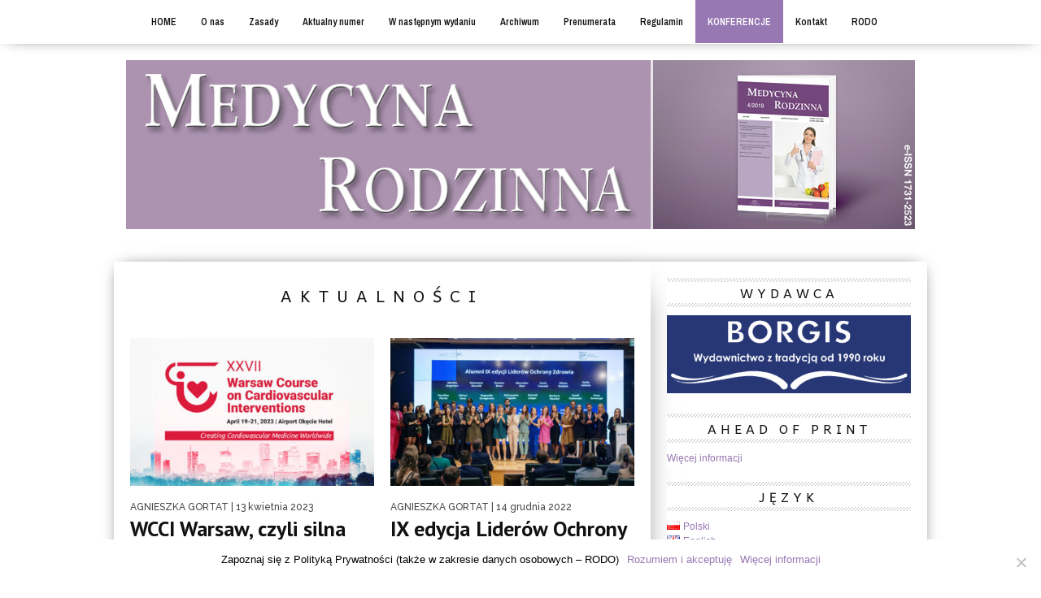

--- FILE ---
content_type: text/html; charset=UTF-8
request_url: http://www.medrodzinna.pl/category/aktualnosci/
body_size: 13382
content:
<!DOCTYPE html>

<html xmlns="http://www.w3.org/1999/xhtml" lang="pl-PL">

<head>

<meta http-equiv="Content-Type" content="text/html; charset=UTF-8" />

<meta name="viewport" content="width=device-width, initial-scale=1.0, maximum-scale=1.0" />





<meta property="og:image" content="http://www.medrodzinna.pl/wp-content/uploads/2023/04/27WCCI-400x242.jpg" />




<title>Aktualności &#8211; Medycyna Rodzinna</title>



<link rel="shortcut icon" href="http://www.medrodzinna.pl/wp-content/uploads/2020/10/fi.jpg" />
<link rel="alternate" type="application/rss+xml" title="RSS 2.0" href="http://www.medrodzinna.pl/language/pl/feed/" />

<link rel="alternate" type="text/xml" title="RSS .92" href="http://www.medrodzinna.pl/language/pl/feed/rss/" />

<link rel="alternate" type="application/atom+xml" title="Atom 0.3" href="http://www.medrodzinna.pl/language/pl/feed/atom/" />

<link rel="pingback" href="http://www.medrodzinna.pl/xmlrpc.php" />




<script>
  (function(i,s,o,g,r,a,m){i['GoogleAnalyticsObject']=r;i[r]=i[r]||function(){
  (i[r].q=i[r].q||[]).push(arguments)},i[r].l=1*new Date();a=s.createElement(o),
  m=s.getElementsByTagName(o)[0];a.async=1;a.src=g;m.parentNode.insertBefore(a,m)
  })(window,document,'script','//www.google-analytics.com/analytics.js','ga');

  ga('create', 'UA-68998-10', 'auto');
  ga('send', 'pageview');

</script>


<meta name='robots' content='max-image-preview:large' />
	<style>img:is([sizes="auto" i], [sizes^="auto," i]) { contain-intrinsic-size: 3000px 1500px }</style>
	<link rel='dns-prefetch' href='//fonts.googleapis.com' />
<link rel="alternate" type="application/rss+xml" title="Medycyna Rodzinna &raquo; Kanał z wpisami" href="http://www.medrodzinna.pl/language/pl/feed/" />
<link rel="alternate" type="application/rss+xml" title="Medycyna Rodzinna &raquo; Kanał z komentarzami" href="http://www.medrodzinna.pl/language/pl/comments/feed/" />
<link rel="alternate" type="application/rss+xml" title="Medycyna Rodzinna &raquo; Kanał z wpisami zaszufladkowanymi do kategorii Aktualności" href="http://www.medrodzinna.pl/category/aktualnosci/feed/" />
<script type="text/javascript">
/* <![CDATA[ */
window._wpemojiSettings = {"baseUrl":"https:\/\/s.w.org\/images\/core\/emoji\/16.0.1\/72x72\/","ext":".png","svgUrl":"https:\/\/s.w.org\/images\/core\/emoji\/16.0.1\/svg\/","svgExt":".svg","source":{"concatemoji":"http:\/\/www.medrodzinna.pl\/wp-includes\/js\/wp-emoji-release.min.js?ver=6.8.3"}};
/*! This file is auto-generated */
!function(s,n){var o,i,e;function c(e){try{var t={supportTests:e,timestamp:(new Date).valueOf()};sessionStorage.setItem(o,JSON.stringify(t))}catch(e){}}function p(e,t,n){e.clearRect(0,0,e.canvas.width,e.canvas.height),e.fillText(t,0,0);var t=new Uint32Array(e.getImageData(0,0,e.canvas.width,e.canvas.height).data),a=(e.clearRect(0,0,e.canvas.width,e.canvas.height),e.fillText(n,0,0),new Uint32Array(e.getImageData(0,0,e.canvas.width,e.canvas.height).data));return t.every(function(e,t){return e===a[t]})}function u(e,t){e.clearRect(0,0,e.canvas.width,e.canvas.height),e.fillText(t,0,0);for(var n=e.getImageData(16,16,1,1),a=0;a<n.data.length;a++)if(0!==n.data[a])return!1;return!0}function f(e,t,n,a){switch(t){case"flag":return n(e,"\ud83c\udff3\ufe0f\u200d\u26a7\ufe0f","\ud83c\udff3\ufe0f\u200b\u26a7\ufe0f")?!1:!n(e,"\ud83c\udde8\ud83c\uddf6","\ud83c\udde8\u200b\ud83c\uddf6")&&!n(e,"\ud83c\udff4\udb40\udc67\udb40\udc62\udb40\udc65\udb40\udc6e\udb40\udc67\udb40\udc7f","\ud83c\udff4\u200b\udb40\udc67\u200b\udb40\udc62\u200b\udb40\udc65\u200b\udb40\udc6e\u200b\udb40\udc67\u200b\udb40\udc7f");case"emoji":return!a(e,"\ud83e\udedf")}return!1}function g(e,t,n,a){var r="undefined"!=typeof WorkerGlobalScope&&self instanceof WorkerGlobalScope?new OffscreenCanvas(300,150):s.createElement("canvas"),o=r.getContext("2d",{willReadFrequently:!0}),i=(o.textBaseline="top",o.font="600 32px Arial",{});return e.forEach(function(e){i[e]=t(o,e,n,a)}),i}function t(e){var t=s.createElement("script");t.src=e,t.defer=!0,s.head.appendChild(t)}"undefined"!=typeof Promise&&(o="wpEmojiSettingsSupports",i=["flag","emoji"],n.supports={everything:!0,everythingExceptFlag:!0},e=new Promise(function(e){s.addEventListener("DOMContentLoaded",e,{once:!0})}),new Promise(function(t){var n=function(){try{var e=JSON.parse(sessionStorage.getItem(o));if("object"==typeof e&&"number"==typeof e.timestamp&&(new Date).valueOf()<e.timestamp+604800&&"object"==typeof e.supportTests)return e.supportTests}catch(e){}return null}();if(!n){if("undefined"!=typeof Worker&&"undefined"!=typeof OffscreenCanvas&&"undefined"!=typeof URL&&URL.createObjectURL&&"undefined"!=typeof Blob)try{var e="postMessage("+g.toString()+"("+[JSON.stringify(i),f.toString(),p.toString(),u.toString()].join(",")+"));",a=new Blob([e],{type:"text/javascript"}),r=new Worker(URL.createObjectURL(a),{name:"wpTestEmojiSupports"});return void(r.onmessage=function(e){c(n=e.data),r.terminate(),t(n)})}catch(e){}c(n=g(i,f,p,u))}t(n)}).then(function(e){for(var t in e)n.supports[t]=e[t],n.supports.everything=n.supports.everything&&n.supports[t],"flag"!==t&&(n.supports.everythingExceptFlag=n.supports.everythingExceptFlag&&n.supports[t]);n.supports.everythingExceptFlag=n.supports.everythingExceptFlag&&!n.supports.flag,n.DOMReady=!1,n.readyCallback=function(){n.DOMReady=!0}}).then(function(){return e}).then(function(){var e;n.supports.everything||(n.readyCallback(),(e=n.source||{}).concatemoji?t(e.concatemoji):e.wpemoji&&e.twemoji&&(t(e.twemoji),t(e.wpemoji)))}))}((window,document),window._wpemojiSettings);
/* ]]> */
</script>
<style id='wp-emoji-styles-inline-css' type='text/css'>

	img.wp-smiley, img.emoji {
		display: inline !important;
		border: none !important;
		box-shadow: none !important;
		height: 1em !important;
		width: 1em !important;
		margin: 0 0.07em !important;
		vertical-align: -0.1em !important;
		background: none !important;
		padding: 0 !important;
	}
</style>
<link rel='stylesheet' id='wp-block-library-css' href='http://www.medrodzinna.pl/wp-includes/css/dist/block-library/style.min.css?ver=6.8.3' type='text/css' media='all' />
<style id='classic-theme-styles-inline-css' type='text/css'>
/*! This file is auto-generated */
.wp-block-button__link{color:#fff;background-color:#32373c;border-radius:9999px;box-shadow:none;text-decoration:none;padding:calc(.667em + 2px) calc(1.333em + 2px);font-size:1.125em}.wp-block-file__button{background:#32373c;color:#fff;text-decoration:none}
</style>
<style id='global-styles-inline-css' type='text/css'>
:root{--wp--preset--aspect-ratio--square: 1;--wp--preset--aspect-ratio--4-3: 4/3;--wp--preset--aspect-ratio--3-4: 3/4;--wp--preset--aspect-ratio--3-2: 3/2;--wp--preset--aspect-ratio--2-3: 2/3;--wp--preset--aspect-ratio--16-9: 16/9;--wp--preset--aspect-ratio--9-16: 9/16;--wp--preset--color--black: #000000;--wp--preset--color--cyan-bluish-gray: #abb8c3;--wp--preset--color--white: #ffffff;--wp--preset--color--pale-pink: #f78da7;--wp--preset--color--vivid-red: #cf2e2e;--wp--preset--color--luminous-vivid-orange: #ff6900;--wp--preset--color--luminous-vivid-amber: #fcb900;--wp--preset--color--light-green-cyan: #7bdcb5;--wp--preset--color--vivid-green-cyan: #00d084;--wp--preset--color--pale-cyan-blue: #8ed1fc;--wp--preset--color--vivid-cyan-blue: #0693e3;--wp--preset--color--vivid-purple: #9b51e0;--wp--preset--gradient--vivid-cyan-blue-to-vivid-purple: linear-gradient(135deg,rgba(6,147,227,1) 0%,rgb(155,81,224) 100%);--wp--preset--gradient--light-green-cyan-to-vivid-green-cyan: linear-gradient(135deg,rgb(122,220,180) 0%,rgb(0,208,130) 100%);--wp--preset--gradient--luminous-vivid-amber-to-luminous-vivid-orange: linear-gradient(135deg,rgba(252,185,0,1) 0%,rgba(255,105,0,1) 100%);--wp--preset--gradient--luminous-vivid-orange-to-vivid-red: linear-gradient(135deg,rgba(255,105,0,1) 0%,rgb(207,46,46) 100%);--wp--preset--gradient--very-light-gray-to-cyan-bluish-gray: linear-gradient(135deg,rgb(238,238,238) 0%,rgb(169,184,195) 100%);--wp--preset--gradient--cool-to-warm-spectrum: linear-gradient(135deg,rgb(74,234,220) 0%,rgb(151,120,209) 20%,rgb(207,42,186) 40%,rgb(238,44,130) 60%,rgb(251,105,98) 80%,rgb(254,248,76) 100%);--wp--preset--gradient--blush-light-purple: linear-gradient(135deg,rgb(255,206,236) 0%,rgb(152,150,240) 100%);--wp--preset--gradient--blush-bordeaux: linear-gradient(135deg,rgb(254,205,165) 0%,rgb(254,45,45) 50%,rgb(107,0,62) 100%);--wp--preset--gradient--luminous-dusk: linear-gradient(135deg,rgb(255,203,112) 0%,rgb(199,81,192) 50%,rgb(65,88,208) 100%);--wp--preset--gradient--pale-ocean: linear-gradient(135deg,rgb(255,245,203) 0%,rgb(182,227,212) 50%,rgb(51,167,181) 100%);--wp--preset--gradient--electric-grass: linear-gradient(135deg,rgb(202,248,128) 0%,rgb(113,206,126) 100%);--wp--preset--gradient--midnight: linear-gradient(135deg,rgb(2,3,129) 0%,rgb(40,116,252) 100%);--wp--preset--font-size--small: 13px;--wp--preset--font-size--medium: 20px;--wp--preset--font-size--large: 36px;--wp--preset--font-size--x-large: 42px;--wp--preset--spacing--20: 0.44rem;--wp--preset--spacing--30: 0.67rem;--wp--preset--spacing--40: 1rem;--wp--preset--spacing--50: 1.5rem;--wp--preset--spacing--60: 2.25rem;--wp--preset--spacing--70: 3.38rem;--wp--preset--spacing--80: 5.06rem;--wp--preset--shadow--natural: 6px 6px 9px rgba(0, 0, 0, 0.2);--wp--preset--shadow--deep: 12px 12px 50px rgba(0, 0, 0, 0.4);--wp--preset--shadow--sharp: 6px 6px 0px rgba(0, 0, 0, 0.2);--wp--preset--shadow--outlined: 6px 6px 0px -3px rgba(255, 255, 255, 1), 6px 6px rgba(0, 0, 0, 1);--wp--preset--shadow--crisp: 6px 6px 0px rgba(0, 0, 0, 1);}:where(.is-layout-flex){gap: 0.5em;}:where(.is-layout-grid){gap: 0.5em;}body .is-layout-flex{display: flex;}.is-layout-flex{flex-wrap: wrap;align-items: center;}.is-layout-flex > :is(*, div){margin: 0;}body .is-layout-grid{display: grid;}.is-layout-grid > :is(*, div){margin: 0;}:where(.wp-block-columns.is-layout-flex){gap: 2em;}:where(.wp-block-columns.is-layout-grid){gap: 2em;}:where(.wp-block-post-template.is-layout-flex){gap: 1.25em;}:where(.wp-block-post-template.is-layout-grid){gap: 1.25em;}.has-black-color{color: var(--wp--preset--color--black) !important;}.has-cyan-bluish-gray-color{color: var(--wp--preset--color--cyan-bluish-gray) !important;}.has-white-color{color: var(--wp--preset--color--white) !important;}.has-pale-pink-color{color: var(--wp--preset--color--pale-pink) !important;}.has-vivid-red-color{color: var(--wp--preset--color--vivid-red) !important;}.has-luminous-vivid-orange-color{color: var(--wp--preset--color--luminous-vivid-orange) !important;}.has-luminous-vivid-amber-color{color: var(--wp--preset--color--luminous-vivid-amber) !important;}.has-light-green-cyan-color{color: var(--wp--preset--color--light-green-cyan) !important;}.has-vivid-green-cyan-color{color: var(--wp--preset--color--vivid-green-cyan) !important;}.has-pale-cyan-blue-color{color: var(--wp--preset--color--pale-cyan-blue) !important;}.has-vivid-cyan-blue-color{color: var(--wp--preset--color--vivid-cyan-blue) !important;}.has-vivid-purple-color{color: var(--wp--preset--color--vivid-purple) !important;}.has-black-background-color{background-color: var(--wp--preset--color--black) !important;}.has-cyan-bluish-gray-background-color{background-color: var(--wp--preset--color--cyan-bluish-gray) !important;}.has-white-background-color{background-color: var(--wp--preset--color--white) !important;}.has-pale-pink-background-color{background-color: var(--wp--preset--color--pale-pink) !important;}.has-vivid-red-background-color{background-color: var(--wp--preset--color--vivid-red) !important;}.has-luminous-vivid-orange-background-color{background-color: var(--wp--preset--color--luminous-vivid-orange) !important;}.has-luminous-vivid-amber-background-color{background-color: var(--wp--preset--color--luminous-vivid-amber) !important;}.has-light-green-cyan-background-color{background-color: var(--wp--preset--color--light-green-cyan) !important;}.has-vivid-green-cyan-background-color{background-color: var(--wp--preset--color--vivid-green-cyan) !important;}.has-pale-cyan-blue-background-color{background-color: var(--wp--preset--color--pale-cyan-blue) !important;}.has-vivid-cyan-blue-background-color{background-color: var(--wp--preset--color--vivid-cyan-blue) !important;}.has-vivid-purple-background-color{background-color: var(--wp--preset--color--vivid-purple) !important;}.has-black-border-color{border-color: var(--wp--preset--color--black) !important;}.has-cyan-bluish-gray-border-color{border-color: var(--wp--preset--color--cyan-bluish-gray) !important;}.has-white-border-color{border-color: var(--wp--preset--color--white) !important;}.has-pale-pink-border-color{border-color: var(--wp--preset--color--pale-pink) !important;}.has-vivid-red-border-color{border-color: var(--wp--preset--color--vivid-red) !important;}.has-luminous-vivid-orange-border-color{border-color: var(--wp--preset--color--luminous-vivid-orange) !important;}.has-luminous-vivid-amber-border-color{border-color: var(--wp--preset--color--luminous-vivid-amber) !important;}.has-light-green-cyan-border-color{border-color: var(--wp--preset--color--light-green-cyan) !important;}.has-vivid-green-cyan-border-color{border-color: var(--wp--preset--color--vivid-green-cyan) !important;}.has-pale-cyan-blue-border-color{border-color: var(--wp--preset--color--pale-cyan-blue) !important;}.has-vivid-cyan-blue-border-color{border-color: var(--wp--preset--color--vivid-cyan-blue) !important;}.has-vivid-purple-border-color{border-color: var(--wp--preset--color--vivid-purple) !important;}.has-vivid-cyan-blue-to-vivid-purple-gradient-background{background: var(--wp--preset--gradient--vivid-cyan-blue-to-vivid-purple) !important;}.has-light-green-cyan-to-vivid-green-cyan-gradient-background{background: var(--wp--preset--gradient--light-green-cyan-to-vivid-green-cyan) !important;}.has-luminous-vivid-amber-to-luminous-vivid-orange-gradient-background{background: var(--wp--preset--gradient--luminous-vivid-amber-to-luminous-vivid-orange) !important;}.has-luminous-vivid-orange-to-vivid-red-gradient-background{background: var(--wp--preset--gradient--luminous-vivid-orange-to-vivid-red) !important;}.has-very-light-gray-to-cyan-bluish-gray-gradient-background{background: var(--wp--preset--gradient--very-light-gray-to-cyan-bluish-gray) !important;}.has-cool-to-warm-spectrum-gradient-background{background: var(--wp--preset--gradient--cool-to-warm-spectrum) !important;}.has-blush-light-purple-gradient-background{background: var(--wp--preset--gradient--blush-light-purple) !important;}.has-blush-bordeaux-gradient-background{background: var(--wp--preset--gradient--blush-bordeaux) !important;}.has-luminous-dusk-gradient-background{background: var(--wp--preset--gradient--luminous-dusk) !important;}.has-pale-ocean-gradient-background{background: var(--wp--preset--gradient--pale-ocean) !important;}.has-electric-grass-gradient-background{background: var(--wp--preset--gradient--electric-grass) !important;}.has-midnight-gradient-background{background: var(--wp--preset--gradient--midnight) !important;}.has-small-font-size{font-size: var(--wp--preset--font-size--small) !important;}.has-medium-font-size{font-size: var(--wp--preset--font-size--medium) !important;}.has-large-font-size{font-size: var(--wp--preset--font-size--large) !important;}.has-x-large-font-size{font-size: var(--wp--preset--font-size--x-large) !important;}
:where(.wp-block-post-template.is-layout-flex){gap: 1.25em;}:where(.wp-block-post-template.is-layout-grid){gap: 1.25em;}
:where(.wp-block-columns.is-layout-flex){gap: 2em;}:where(.wp-block-columns.is-layout-grid){gap: 2em;}
:root :where(.wp-block-pullquote){font-size: 1.5em;line-height: 1.6;}
</style>
<link rel='stylesheet' id='foobox-free-min-css' href='http://www.medrodzinna.pl/wp-content/plugins/foobox-image-lightbox/free/css/foobox.free.min.css?ver=2.7.34' type='text/css' media='all' />
<link rel='stylesheet' id='cookie-notice-front-css' href='http://www.medrodzinna.pl/wp-content/plugins/cookie-notice/css/front.min.css?ver=2.5.6' type='text/css' media='all' />
<!--[if lt IE 9]>
<link rel='stylesheet' id='iecss-css' href='http://www.medrodzinna.pl/wp-content/themes/borgis/css/iecss.css?ver=6.8.3' type='text/css' media='all' />
<![endif]-->
<link rel='stylesheet' id='mvp-style-css' href='http://www.medrodzinna.pl/wp-content/themes/borgis/style.css?ver=6.8.3' type='text/css' media='all' />
<link rel='stylesheet' id='reset-css' href='http://www.medrodzinna.pl/wp-content/themes/borgis/css/reset.css?ver=6.8.3' type='text/css' media='all' />
<link rel='stylesheet' id='media-queries-css' href='http://www.medrodzinna.pl/wp-content/themes/borgis/css/media-queries.css?ver=6.8.3' type='text/css' media='all' />
<link rel='stylesheet' id='googlefonts-css' href='http://fonts.googleapis.com/css?family=Quicksand%3A300%2C400%7CVidaloka%7CPlayfair+Display%3A400%2C700%2C900%7COpen+Sans+Condensed%3A300%2C700%7COswald%3A300%2C400%2C700%7CRaleway%3A200%2C300%2C400%2C500%2C600%2C700%2C800&#038;subset=latin%2Clatin-ext%2Ccyrillic%2Ccyrillic-ext%2Cgreek-ext%2Cgreek%2Cvietnamese&#038;ver=6.8.3' type='text/css' media='all' />
<script type="text/javascript" id="cookie-notice-front-js-before">
/* <![CDATA[ */
var cnArgs = {"ajaxUrl":"http:\/\/www.medrodzinna.pl\/wp-admin\/admin-ajax.php","nonce":"ba0799b34f","hideEffect":"fade","position":"bottom","onScroll":false,"onScrollOffset":100,"onClick":false,"cookieName":"cookie_notice_accepted","cookieTime":15811200,"cookieTimeRejected":2592000,"globalCookie":false,"redirection":false,"cache":false,"revokeCookies":false,"revokeCookiesOpt":"automatic"};
/* ]]> */
</script>
<script type="text/javascript" src="http://www.medrodzinna.pl/wp-content/plugins/cookie-notice/js/front.min.js?ver=2.5.6" id="cookie-notice-front-js"></script>
<script type="text/javascript" src="http://www.medrodzinna.pl/wp-includes/js/jquery/jquery.min.js?ver=3.7.1" id="jquery-core-js"></script>
<script type="text/javascript" src="http://www.medrodzinna.pl/wp-includes/js/jquery/jquery-migrate.min.js?ver=3.4.1" id="jquery-migrate-js"></script>
<script type="text/javascript" id="foobox-free-min-js-before">
/* <![CDATA[ */
/* Run FooBox FREE (v2.7.34) */
var FOOBOX = window.FOOBOX = {
	ready: true,
	disableOthers: false,
	o: {wordpress: { enabled: true }, countMessage:'image %index of %total', captions: { dataTitle: ["captionTitle","title"], dataDesc: ["captionDesc","description"] }, rel: '', excludes:'.fbx-link,.nofoobox,.nolightbox,a[href*="pinterest.com/pin/create/button/"]', affiliate : { enabled: false }},
	selectors: [
		".foogallery-container.foogallery-lightbox-foobox", ".foogallery-container.foogallery-lightbox-foobox-free", ".gallery", ".wp-block-gallery", ".wp-caption", ".wp-block-image", "a:has(img[class*=wp-image-])", ".post a:has(img[class*=wp-image-])", ".foobox"
	],
	pre: function( $ ){
		// Custom JavaScript (Pre)
		
	},
	post: function( $ ){
		// Custom JavaScript (Post)
		
		// Custom Captions Code
		
	},
	custom: function( $ ){
		// Custom Extra JS
		
	}
};
/* ]]> */
</script>
<script type="text/javascript" src="http://www.medrodzinna.pl/wp-content/plugins/foobox-image-lightbox/free/js/foobox.free.min.js?ver=2.7.34" id="foobox-free-min-js"></script>
<link rel="https://api.w.org/" href="http://www.medrodzinna.pl/wp-json/" /><link rel="alternate" title="JSON" type="application/json" href="http://www.medrodzinna.pl/wp-json/wp/v2/categories/57" /><link rel="EditURI" type="application/rsd+xml" title="RSD" href="http://www.medrodzinna.pl/xmlrpc.php?rsd" />
<meta name="generator" content="WordPress 6.8.3" />

<!-- This site is using AdRotate v5.13.7 to display their advertisements - https://ajdg.solutions/ -->
<!-- AdRotate CSS -->
<style type="text/css" media="screen">
	.g { margin:0px; padding:0px; overflow:hidden; line-height:1; zoom:1; }
	.g img { height:auto; }
	.g-col { position:relative; float:left; }
	.g-col:first-child { margin-left: 0; }
	.g-col:last-child { margin-right: 0; }
	.g-1 { width:100%; max-width:970px; height:100%; max-height:200px; margin: 0 auto; }
	@media only screen and (max-width: 480px) {
		.g-col, .g-dyn, .g-single { width:100%; margin-left:0; margin-right:0; }
	}
</style>
<!-- /AdRotate CSS -->



<style type='text/css'>



@import url(http://fonts.googleapis.com/css?family=PT+Sans:100,200,300,400,500,600,700,800,900|Archivo+Narrow:100,200,300,400,500,600,700,800,900|PT+Sans:100,200,300,400,500,600,700,800,900|Andika:100,200,300,400,500,600,700,800,900&subset=latin,latin-ext,cyrillic,cyrillic-ext,greek-ext,greek,vietnamese);



#nav-wrapper {

	background: #ffffff;

	}



#main-nav .menu li a:hover,

#main-nav .menu li.current-menu-item a,

#search-button:hover,

.home-widget h3.widget-cat,

span.post-tags-header,

.post-tags a:hover,

.tag-cloud a:hover {

	background: #9778b3;

	}



#main-nav .menu-item-home a:hover {

	background: #9778b3 !important;

	}



#top-story-left h3,

#top-story-right h3 {

	border-bottom: 3px solid #9778b3;

	}



a, a:visited,

ul.top-stories li:hover h2,

ul.top-stories li:hover h2,

#top-story-middle:hover h2,

#top-story-wrapper:hover #feat2-main-text h2,

#feat1-left-wrapper:hover .feat1-left-text h2,

#feat1-right-wrapper:hover .feat1-right-text h2,

ul.split-columns li:hover h2,

.home-widget ul.wide-widget li:hover h2,

.home-widget ul.home-list li:hover h2,

h3.story-cat,

h3.story-cat a,

.sidebar-widget ul.home-list li:hover h2,

.sidebar-widget ul.wide-widget li:hover h2,

.sidebar-widget ul.split-columns li:hover h2,

#footer-nav .menu li a:hover,

.footer-widget ul.home-list li:hover h2,

.footer-widget ul.wide-widget li:hover h2,

.footer-widget ul.split-columns li:hover h2,

.prev,

.next {

	color: #9778b3;

	}



#wallpaper {

	background: url() no-repeat 50% 0;

	}



.featured-text h2,

.featured-text h2 a,

.feat1-main-text h2,

.feat1-main-text h2 a {

	font-family: 'PT Sans', serif;

	}



#main-nav .menu li a,

#main-nav .menu li:hover ul li a {

	font-family: 'Archivo Narrow', sans-serif;

	}



#top-story-left h2,

#top-story-right h2,

.feat1-left-text h2,

.feat1-right-text h2,

#feat2-main-text h2,

#middle-text h2,

ul.split-columns li h2,

.home-widget .wide-text h2,

.home-widget .home-list-content h2,

h1.story-title,

.sidebar-widget .wide-text h2,

.sidebar-widget ul.split-columns li h2,

.footer-widget .wide-text h2,

.footer-widget ul.split-columns li h2,

#post-404 h1 {

	font-family: 'PT Sans', serif;

	}



#top-story-left h3,

#top-story-right h3,

#middle-text h3,

h1.home-widget-header,

#woo-content h1.page-title,

h3.home-widget-header,

h1.archive-header,

h3.story-cat,

h3.story-cat a,

#content-area h1,

#content-area h2,

#content-area h3,

#content-area h4,

#content-area h5,

#content-area h6,

h4.post-header,

h3.sidebar-widget-header,

h3.footer-widget-header {

	font-family: 'Andika', sans-serif;

	}



@media screen and (max-width: 767px) and (min-width: 480px) {



	.sidebar-widget .home-list-content h2 {

		font-family: 'PT Sans', serif;

		}



	}



</style>

	<style type="text/css">.recentcomments a{display:inline !important;padding:0 !important;margin:0 !important;}</style><link rel="icon" href="http://www.medrodzinna.pl/wp-content/uploads/2020/10/cropped-fawikona-32x32.png" sizes="32x32" />
<link rel="icon" href="http://www.medrodzinna.pl/wp-content/uploads/2020/10/cropped-fawikona-192x192.png" sizes="192x192" />
<link rel="apple-touch-icon" href="http://www.medrodzinna.pl/wp-content/uploads/2020/10/cropped-fawikona-180x180.png" />
<meta name="msapplication-TileImage" content="http://www.medrodzinna.pl/wp-content/uploads/2020/10/cropped-fawikona-270x270.png" />
		<style type="text/css" id="wp-custom-css">
			
#main-nav .menu li a {text-transform:none; font-size: 12px;}
.catapult-cookie-bar {font-size: 10px;}		</style>
		


<style type="text/css">


</style>



</head>



<body class="archive category category-aktualnosci category-57 wp-theme-borgis cookies-not-set">

<div id="site">

	
	
	
	<div id="nav-wrapper">

		<div id="nav-inner">

			
			
			<div id="mobi-nav">

				<div class="menu-polskie-menu-kastracja-container"><select><option value="#">Menu</option><option value="http://www.medrodzinna.pl" id="menu-item-3582">HOME</option>
<option value="#" id="menu-item-3583">O nas	<option value="http://www.medrodzinna.pl/o-czasopismie-2/" id="menu-item-3584">-O czasopiśmie</option>
	<option value="http://www.medrodzinna.pl/krajowa-rada-naukowa/" id="menu-item-3585">-Krajowa Rada Naukowa</option>
	<option value="http://www.medrodzinna.pl/miedzynarodowa-rada-naukowa/" id="menu-item-3586">-Międzynarodowa Rada Naukowa</option>
	<option value="http://www.medrodzinna.pl/zespol-redakcyjny/" id="menu-item-3587">-Zespół Redakcyjny</option>
	<option value="http://www.medrodzinna.pl/recenzenci/" id="menu-item-3588">-Recenzenci</option>
	<option value="http://www.medrodzinna.pl/punktacja/" id="menu-item-3589">-Punktacja</option>
	<option value="http://www.medrodzinna.pl/wydawca/" id="menu-item-3590">-Wydawca</option>
</option>
<option value="http://www.medrodzinna.pl/zasady/" id="menu-item-3591">Zasady	<option value="http://www.medrodzinna.pl/proces-recenzji/" id="menu-item-3592">-Proces recenzji</option>
	<option value="http://www.medrodzinna.pl/polityka-konfliktu-interesow/" id="menu-item-3593">-Polityka konfliktu interesów</option>
	<option value="http://www.medrodzinna.pl/prawa-czlowieka-i-prawa-zwierzat/" id="menu-item-3594">-Prawa człowieka i prawa zwierząt</option>
	<option value="http://www.medrodzinna.pl/swiadoma-zgoda/" id="menu-item-3595">-Świadoma zgoda</option>
	<option value="http://www.medrodzinna.pl/plagiat-ghostwriting-i-goscinne-autorstwo/" id="menu-item-3596">-Plagiat, ghostwriting i gościnne autorstwo</option>
	<option value="http://www.medrodzinna.pl/wolny-dostep/" id="menu-item-3597">-Wolny dostęp</option>
</option>
<option value="https://www.czytelniamedyczna.pl/medycyna-rodzinna,mr202401.html" id="menu-item-3726">Aktualny numer</option>
<option value="http://www.medrodzinna.pl/w-nastepnym-wydaniu/" id="menu-item-3599">W następnym wydaniu</option>
<option value="http://czytelniamedyczna.pl/medycyna-rodzinna.html" id="menu-item-3600">Archiwum</option>
<option value="#" id="menu-item-3663">Prenumerata	<option value="http://www.medrodzinna.pl/pojedyncze-egzemplarze/" id="menu-item-3664">-Pojedyncze egzemplarze</option>
</option>
<option value="#" id="menu-item-3665">Regulamin	<option value="http://www.medrodzinna.pl/instrukcje-dla-autorow/" id="menu-item-3666">-Instrukcje dla autorów</option>
	<option value="http://www.medrodzinna.pl/wyslij-artykul/" id="menu-item-3667">-Wyślij artykuł</option>
</option>
<option value="http://www.medrodzinna.pl/category/aktualnosci/" id="menu-item-3668">KONFERENCJE</option>
<option value="http://www.medrodzinna.pl/kontakt/" id="menu-item-3669">Kontakt</option>
<option value="http://www.medrodzinna.pl/rodo/" id="menu-item-3671">RODO</option>
</select></div>
			</div><!--mobi-nav-->

			
			
			<div id="logo-small" itemscope itemtype="http://schema.org/Organization">

				
					<a itemprop="url" href="http://www.medrodzinna.pl"><img itemprop="logo" src="http://www.medrodzinna.pl/wp-content/uploads/2014/06/blank_logo_1x1.png" alt="Medycyna Rodzinna" /></a>

				
			</div><!--logo-small-->

			
			<div id="main-nav">

				<div class="menu-polskie-menu-kastracja-container"><ul id="menu-polskie-menu-kastracja-1" class="menu"><li class="menu-item menu-item-type-custom menu-item-object-custom menu-item-3582"><a href="http://www.medrodzinna.pl">HOME</a></li>
<li class="menu-item menu-item-type-custom menu-item-object-custom menu-item-has-children menu-item-3583"><a href="#">O nas</a>
<ul class="sub-menu">
	<li class="menu-item menu-item-type-post_type menu-item-object-page menu-item-3584"><a href="http://www.medrodzinna.pl/o-czasopismie-2/">O czasopiśmie</a></li>
	<li class="menu-item menu-item-type-post_type menu-item-object-page menu-item-3585"><a href="http://www.medrodzinna.pl/krajowa-rada-naukowa/">Krajowa Rada Naukowa</a></li>
	<li class="menu-item menu-item-type-post_type menu-item-object-page menu-item-3586"><a href="http://www.medrodzinna.pl/miedzynarodowa-rada-naukowa/">Międzynarodowa Rada Naukowa</a></li>
	<li class="menu-item menu-item-type-post_type menu-item-object-page menu-item-3587"><a href="http://www.medrodzinna.pl/zespol-redakcyjny/">Zespół Redakcyjny</a></li>
	<li class="menu-item menu-item-type-post_type menu-item-object-page menu-item-3588"><a href="http://www.medrodzinna.pl/recenzenci/">Recenzenci</a></li>
	<li class="menu-item menu-item-type-post_type menu-item-object-page menu-item-3589"><a href="http://www.medrodzinna.pl/punktacja/">Punktacja</a></li>
	<li class="menu-item menu-item-type-post_type menu-item-object-page menu-item-3590"><a href="http://www.medrodzinna.pl/wydawca/">Wydawca</a></li>
</ul>
</li>
<li class="menu-item menu-item-type-post_type menu-item-object-page menu-item-has-children menu-item-3591"><a href="http://www.medrodzinna.pl/zasady/">Zasady</a>
<ul class="sub-menu">
	<li class="menu-item menu-item-type-post_type menu-item-object-page menu-item-3592"><a href="http://www.medrodzinna.pl/proces-recenzji/">Proces recenzji</a></li>
	<li class="menu-item menu-item-type-post_type menu-item-object-page menu-item-3593"><a href="http://www.medrodzinna.pl/polityka-konfliktu-interesow/">Polityka konfliktu interesów</a></li>
	<li class="menu-item menu-item-type-post_type menu-item-object-page menu-item-3594"><a href="http://www.medrodzinna.pl/prawa-czlowieka-i-prawa-zwierzat/">Prawa człowieka i prawa zwierząt</a></li>
	<li class="menu-item menu-item-type-post_type menu-item-object-page menu-item-3595"><a href="http://www.medrodzinna.pl/swiadoma-zgoda/">Świadoma zgoda</a></li>
	<li class="menu-item menu-item-type-post_type menu-item-object-page menu-item-3596"><a href="http://www.medrodzinna.pl/plagiat-ghostwriting-i-goscinne-autorstwo/">Plagiat, ghostwriting i gościnne autorstwo</a></li>
	<li class="menu-item menu-item-type-post_type menu-item-object-page menu-item-3597"><a href="http://www.medrodzinna.pl/wolny-dostep/">Wolny dostęp</a></li>
</ul>
</li>
<li class="menu-item menu-item-type-custom menu-item-object-custom menu-item-3726"><a target="_blank" href="https://www.czytelniamedyczna.pl/medycyna-rodzinna,mr202401.html">Aktualny numer</a></li>
<li class="menu-item menu-item-type-post_type menu-item-object-page menu-item-3599"><a href="http://www.medrodzinna.pl/w-nastepnym-wydaniu/">W następnym wydaniu</a></li>
<li class="menu-item menu-item-type-custom menu-item-object-custom menu-item-3600"><a target="_blank" href="http://czytelniamedyczna.pl/medycyna-rodzinna.html">Archiwum</a></li>
<li class="menu-item menu-item-type-custom menu-item-object-custom menu-item-has-children menu-item-3663"><a href="#">Prenumerata</a>
<ul class="sub-menu">
	<li class="menu-item menu-item-type-post_type menu-item-object-page menu-item-3664"><a href="http://www.medrodzinna.pl/pojedyncze-egzemplarze/">Pojedyncze egzemplarze</a></li>
</ul>
</li>
<li class="menu-item menu-item-type-custom menu-item-object-custom menu-item-has-children menu-item-3665"><a href="#">Regulamin</a>
<ul class="sub-menu">
	<li class="menu-item menu-item-type-post_type menu-item-object-page menu-item-3666"><a href="http://www.medrodzinna.pl/instrukcje-dla-autorow/">Instrukcje dla autorów</a></li>
	<li class="menu-item menu-item-type-post_type menu-item-object-page menu-item-3667"><a href="http://www.medrodzinna.pl/wyslij-artykul/">Wyślij artykuł</a></li>
</ul>
</li>
<li class="menu-item menu-item-type-taxonomy menu-item-object-category current-menu-item menu-item-3668"><a href="http://www.medrodzinna.pl/category/aktualnosci/" aria-current="page">KONFERENCJE</a></li>
<li class="menu-item menu-item-type-post_type menu-item-object-page menu-item-3669"><a href="http://www.medrodzinna.pl/kontakt/">Kontakt</a></li>
<li class="menu-item menu-item-type-post_type menu-item-object-page menu-item-privacy-policy menu-item-3671"><a rel="privacy-policy" href="http://www.medrodzinna.pl/rodo/">RODO</a></li>
</ul></div>
			</div><!--main-nav-->

		</div><!--nav-inner-->

	</div><!--nav-wrapper-->

	<div id="body-wrapper">

		
		<div id="main-wrapper">

				
				
				<div id="leaderboard-wrapper" class="logo-header">

					<a href="http://www.medrodzinna.pl"><img src="http://www.medrodzinna.pl/wp-content/uploads/2014/06/naglowek-czasopisma_v2.jpg"></a>
				</div><!--leaderboard-wrapper-->

				
								
							  				<div id="leaderboard-wrapper" class="logo-header">
				<!-- Brak banerów, są wyłączone lub brak ich tej lokalizacji! -->				</div>
        
	<div id="content-wrapper">
		<div id="content-main">
			<div id="home-main">
				<h1 class="home-widget-header">Aktualności</h1>
				
				<div class="home-widget">
					<ul class="split-columns cat-home-widget infinite-content">
						
							
							<li class="infinite-post">
								<a href="http://www.medrodzinna.pl/wcci-warsaw-czyli-silna-struktura-sercowo-naczyniowa/" rel="bookmark">
								<div class="split-img">
									
									
									<img class="lazy" src="http://www.medrodzinna.pl/wp-content/themes/borgis/images/trans.gif" data-original="http://www.medrodzinna.pl/wp-content/uploads/2023/04/27WCCI-400x242.jpg" />
								
									
									<noscript><img width="400" height="242" src="http://www.medrodzinna.pl/wp-content/uploads/2023/04/27WCCI-400x242.jpg" class="attachment-medium-thumb size-medium-thumb wp-post-image" alt="" decoding="async" fetchpriority="high" srcset="http://www.medrodzinna.pl/wp-content/uploads/2023/04/27WCCI-400x242.jpg 400w, http://www.medrodzinna.pl/wp-content/uploads/2023/04/27WCCI-660x400.jpg 660w, http://www.medrodzinna.pl/wp-content/uploads/2023/04/27WCCI-270x164.jpg 270w" sizes="(max-width: 400px) 100vw, 400px" /></noscript>
									
								</div><!--split-img-->
								<div class="split-text">
									<span class="widget-info"><span class="widget-author">Agnieszka Gortat</span> | 13 kwietnia 2023</span>
									<h2>WCCI Warsaw, czyli silna struktura sercowo-naczyniowa</h2>
									<p>W dniach 19-21.04.2023 r. odbędą się 27-dme warsztaty Warsaw Course on Cardiovascular Interventions (WCCI) organizowane przez Fundację Wspierania...</p>
								</div><!--split-text-->
								</a>
							</li>
							
							<li class="infinite-post">
								<a href="http://www.medrodzinna.pl/ix-edycja-liderow-ochrony-zdrowia-oficjalnie-zakonczona/" rel="bookmark">
								<div class="split-img">
									
									
									<img class="lazy" src="http://www.medrodzinna.pl/wp-content/themes/borgis/images/trans.gif" data-original="http://www.medrodzinna.pl/wp-content/uploads/2022/12/001-400x242.jpg" />
								
									
									<noscript><img width="400" height="242" src="http://www.medrodzinna.pl/wp-content/uploads/2022/12/001-400x242.jpg" class="attachment-medium-thumb size-medium-thumb wp-post-image" alt="" decoding="async" srcset="http://www.medrodzinna.pl/wp-content/uploads/2022/12/001-400x242.jpg 400w, http://www.medrodzinna.pl/wp-content/uploads/2022/12/001-660x400.jpg 660w, http://www.medrodzinna.pl/wp-content/uploads/2022/12/001-270x164.jpg 270w" sizes="(max-width: 400px) 100vw, 400px" /></noscript>
									
								</div><!--split-img-->
								<div class="split-text">
									<span class="widget-info"><span class="widget-author">Agnieszka Gortat</span> | 14 grudnia 2022</span>
									<h2>IX edycja Liderów Ochrony Zdrowia oficjalnie zakończona!</h2>
									<p>7 grudnia 2022 w Sali Notowań na Giełdzie Papierów Wartościowych w Warszawie odbył się Finał IX edycji programu...</p>
								</div><!--split-text-->
								</a>
							</li>
							
							<li class="infinite-post">
								<a href="http://www.medrodzinna.pl/trendy-medycznych-stron-internetowych-w-2023-roku/" rel="bookmark">
								<div class="split-img">
									
									
									<img class="lazy" src="http://www.medrodzinna.pl/wp-content/themes/borgis/images/trans.gif" data-original="http://www.medrodzinna.pl/wp-content/uploads/2022/12/trendy2023-400x242.jpg" />
								
									
									<noscript><img width="400" height="242" src="http://www.medrodzinna.pl/wp-content/uploads/2022/12/trendy2023-400x242.jpg" class="attachment-medium-thumb size-medium-thumb wp-post-image" alt="" decoding="async" srcset="http://www.medrodzinna.pl/wp-content/uploads/2022/12/trendy2023-400x242.jpg 400w, http://www.medrodzinna.pl/wp-content/uploads/2022/12/trendy2023-660x400.jpg 660w, http://www.medrodzinna.pl/wp-content/uploads/2022/12/trendy2023-270x164.jpg 270w" sizes="(max-width: 400px) 100vw, 400px" /></noscript>
									
								</div><!--split-img-->
								<div class="split-text">
									<span class="widget-info"><span class="widget-author">Agnieszka Gortat</span> | 14 grudnia 2022</span>
									<h2>Trendy medycznych stron internetowych w 2023 roku</h2>
									<p>Skuteczna strona internetowa, która sprawi, że w nadchodzącym roku nie będziesz odstawać od konkurencji? Webinar: „Trendy medycznych stron...</p>
								</div><!--split-text-->
								</a>
							</li>
							
							<li class="infinite-post">
								<a href="http://www.medrodzinna.pl/15-000-zl-brutto-po-kilku-latach-pracy-badania-kliniczne-przyciagaja-zarobkami-i-mozliwosciami-rozwoju-raport-plac-i-preferencji-pracownikow-od-pharma-jobs/" rel="bookmark">
								<div class="split-img">
									
									
									<img class="lazy" src="http://www.medrodzinna.pl/wp-content/themes/borgis/images/trans.gif" data-original="http://www.medrodzinna.pl/wp-content/uploads/2022/12/pharma-jobs-grafika-pozioma-400x242.jpg" />
								
									
									<noscript><img width="400" height="242" src="http://www.medrodzinna.pl/wp-content/uploads/2022/12/pharma-jobs-grafika-pozioma-400x242.jpg" class="attachment-medium-thumb size-medium-thumb wp-post-image" alt="" decoding="async" loading="lazy" srcset="http://www.medrodzinna.pl/wp-content/uploads/2022/12/pharma-jobs-grafika-pozioma-400x242.jpg 400w, http://www.medrodzinna.pl/wp-content/uploads/2022/12/pharma-jobs-grafika-pozioma-660x400.jpg 660w, http://www.medrodzinna.pl/wp-content/uploads/2022/12/pharma-jobs-grafika-pozioma-270x164.jpg 270w" sizes="auto, (max-width: 400px) 100vw, 400px" /></noscript>
									
								</div><!--split-img-->
								<div class="split-text">
									<span class="widget-info"><span class="widget-author">Agnieszka Gortat</span> | 1 grudnia 2022</span>
									<h2>15 000 zł brutto po kilku latach pracy? Badania kliniczne przyciągają zarobkami i możliwościami rozwoju. Raport płac i preferencji pracowników od Pharma Jobs.</h2>
									<p>22 listopada odbyła się konferencja prasowa z okazji prezentacji „Raportu płac i preferencji pracowników. Badania kliniczne 2022” przygotowanego...</p>
								</div><!--split-text-->
								</a>
							</li>
							
							<li class="infinite-post">
								<a href="http://www.medrodzinna.pl/ogolnopolska-kampania-spoleczna-warto-wybrac-onkologie-ma-na-celu-zachecenie-studentow-medycyny-do-wyboru-specjalizacji-onkologicznej-3/" rel="bookmark">
								<div class="split-img">
									
									
									<img class="lazy" src="http://www.medrodzinna.pl/wp-content/themes/borgis/images/trans.gif" data-original="http://www.medrodzinna.pl/wp-content/uploads/2022/11/plakat_8-400x242.jpg" />
								
									
									<noscript><img width="400" height="242" src="http://www.medrodzinna.pl/wp-content/uploads/2022/11/plakat_8-400x242.jpg" class="attachment-medium-thumb size-medium-thumb wp-post-image" alt="" decoding="async" loading="lazy" srcset="http://www.medrodzinna.pl/wp-content/uploads/2022/11/plakat_8-400x242.jpg 400w, http://www.medrodzinna.pl/wp-content/uploads/2022/11/plakat_8-660x400.jpg 660w, http://www.medrodzinna.pl/wp-content/uploads/2022/11/plakat_8-270x164.jpg 270w" sizes="auto, (max-width: 400px) 100vw, 400px" /></noscript>
									
								</div><!--split-img-->
								<div class="split-text">
									<span class="widget-info"><span class="widget-author">Agnieszka Gortat</span> | 16 listopada 2022</span>
									<h2>Fascynująca dziedzina wielu możliwości!</h2>
									<p>W onkologii jest mnóstwo do odkrycia i do zbadania, a świadomość, że można coraz skuteczniej pomagać pacjentom to...</p>
								</div><!--split-text-->
								</a>
							</li>
							
						
					</ul>
				<div class="nav-links">
					<div class="pagination"><span>Strona 1 z 4</span><span class="current">1</span><a href='http://www.medrodzinna.pl/category/aktualnosci/page/2/' class="inactive">2</a><a href='http://www.medrodzinna.pl/category/aktualnosci/page/3/' class="inactive">3</a><a href='http://www.medrodzinna.pl/category/aktualnosci/page/4/' class="inactive">4</a></div>

				</div><!--nav-links-->
				</div><!--home-widget-->
				
			</div><!--home-main-->
		</div><!--content-main-->
		<div id="sidebar-wrapper">

	<div id="text-8" class="sidebar-widget widget_text"><span class="sidebar-widget-header"><h3 class="sidebar-widget-header">Wydawca</h3></span>			<div class="textwidget"><p><a target="_blank" href="http://www.borgis.pl"><img decoding="async" border="0" src="/wp-content/uploads/2018/11/logo_borgis_2018.png" /></a></p>
</div>
		</div><div id="text-4" class="sidebar-widget widget_text">			<div class="textwidget"><span class="sidebar-widget-header"><h3 class="sidebar-widget-header">AHEAD OF PRINT</h3></span>
<a href="http://www.medrodzinna.pl/ahead-of-print/">Więcej informacji</a></div>
		</div><div id="polylang-3" class="sidebar-widget widget_polylang"><span class="sidebar-widget-header"><h3 class="sidebar-widget-header">JĘZYK</h3></span><ul>
	<li class="lang-item lang-item-92 lang-item-pl current-lang lang-item-first"><a lang="pl-PL" hreflang="pl-PL" href="http://www.medrodzinna.pl/category/aktualnosci/" aria-current="true"><img src="[data-uri]" alt="" width="16" height="11" style="width: 16px; height: 11px;" /><span style="margin-left:0.3em;">Polski</span></a></li>
	<li class="lang-item lang-item-294 lang-item-en no-translation"><a lang="en-GB" hreflang="en-GB" href="http://www.medrodzinna.pl/language/en/"><img src="[data-uri]" alt="" width="16" height="11" style="width: 16px; height: 11px;" /><span style="margin-left:0.3em;">English</span></a></li>
</ul>
</div><div id="custom_html-2" class="widget_text sidebar-widget widget_custom_html"><span class="sidebar-widget-header"><h3 class="sidebar-widget-header">Czytelnia Medyczna</h3></span><div class="textwidget custom-html-widget"><center><span style="font-size: 1.2em;">Zapraszamy do <a target="_blank" href="http://www.czytelniamedyczna.pl">Czytelni Medycznej</a><br>
	7 000 artykułów medycznych</span></center></div></div><div id="search-4" class="sidebar-widget widget_search"><span class="sidebar-widget-header"><h3 class="sidebar-widget-header">WYSZUKIWARKA</h3></span><form method="get" id="searchform" action="http://www.medrodzinna.pl/language/pl/">

	<input type="text" name="s" id="s" value="Wyszukaj" onfocus='if (this.value == "Wyszukaj") { this.value = ""; }' onblur='if (this.value == "") { this.value = "Wyszukaj"; }' />

	<input type="hidden" id="searchsubmit" value="Search" />

</form></div><div id="mvp_social_widget-3" class="sidebar-widget mvp_social_widget"><span class="sidebar-widget-header"><h3 class="sidebar-widget-header">Dołącz do nas na:</h3></span>

				<div id="content-social">
					<ul>
												<li class="fb-item">
							<a href="http://www.facebook.com/179410285429139?fref=ts" alt="Facebook" class="fb-but" target="_blank"></a>
						</li>
																																																						<li><a href="http://www.medrodzinna.pl/language/pl/feed/rss/" alt="RSS Feed" class="rss-but"></a></li>
											</ul>
				</div><!--content-social-->

		</div><div id="mvp_ad125_widget-4" class="sidebar-widget mvp_ad125_widget">
			<h4 class="ad-header">Reklama</h4>

			<div class="ad125-wrapper">

				<ul class="ad125">

					<li class="ad125-1"><a target=_blank href="http://www.udoktora.pl/ksiazka,wybrane-procedury-postepowania-pielegniarskiego-w-warunkach-domowych,czajka-dorota-czekala-beata,190970.html"><img  src=http://www.medrodzinna.pl/wp-content/uploads/2014/10/125procedury.jpg></a></li>

					<li class="ad125-2"><a target=_blank href="http://www.udoktora.pl/ksiazka,standardy-domowej-pielegniarskiej-opieki-dlugoterminowej,czajka-dorota-czekala-beata,190971.html"><img  src=http://www.medrodzinna.pl/wp-content/uploads/2014/10/125standardy.jpg></a></li>

					<li class="ad125-3"><a target=_blank href="http://www.udoktora.pl/ksiazka,jak-stawalem-sie-chirurgiem,bielecki-krzysztof,191866.html"><img  src=http://www.medrodzinna.pl/wp-content/uploads/2014/10/125jakstawalem.jpg></a></li>

					<li class="ad125-4"><a target=_blank href="http://www.udoktora.pl/ksiazka,od-szkoly-babienia-po-uniwersytet,bien-joanna,200993.html"><img  src=http://www.medrodzinna.pl/wp-content/uploads/2014/10/125babienia.jpg></a></li>

				</ul>

			</div><!--ad125-wrapper-->



		</div>
 	
	
</div><!--sidebar-wrapper-->
	</div><!--content-wrapper-->
</div><!--main-wrapper-->
		<div id="footer-wrapper">

			<div id="footer-top">

				

				
				<div id="footer-leaderboard">

					<p style="color: white; margin-bottom: 15px; font-size: 15px;">Wydawnictwo Borgis poleca również:</p>
<a target="_blank" href="http://www.pnmedycznych.pl"><img border="0" src="http://ksiaznica.home.pl/czasopisma/okladki/pnm.jpg"></a>
<a target="_blank" href="http://www.newmedicine.pl"><img border="0" src="http://ksiaznica.home.pl/czasopisma/okladki/newm.jpg"></a>
<a target="_blank" href="http://www.postepyfitoterapii.pl"><img border="0" src="http://ksiaznica.home.pl/czasopisma/okladki/pf.jpg"></a>
<a target="_blank" href="http://www.medrodzinna.pl"><img border="0" src="http://ksiaznica.home.pl/czasopisma/okladki/mr.jpg"></a>
<a target="_blank" href="http://www.nowapediatria.pl"><img border="0" src="http://ksiaznica.home.pl/czasopisma/okladki/np.jpg"></a>
<a target="_blank" href="http://www.nowamedycyna.pl"><img border="0" src="http://ksiaznica.home.pl/czasopisma/okladki/nm.jpg"></a>
<a target="_blank" href="http://www.nstomatologia.pl"><img border="0" src="http://ksiaznica.home.pl/czasopisma/okladki/ns.jpg"></a>
				</div><!--footer-leaderboard-->

				
				<div id="footer-widget-wrapper">

					
					<div class="footer-widget">

						
						<div id="logo-footer">

							<img src="http://www.medrodzinna.pl/wp-content/uploads/2014/04/logo_dolne.jpg" alt="Medycyna Rodzinna" />

						</div><!--logo-footer-->

						
						<p><b>Borgis Sp. z o.o.</b></br>
ul. Ekologiczna 8 lok. 103, 02-798 Warszawa</br>
tel. +48 (22) 648 12 44 
+48 (22) 648 12 45</br>
e-mail: medrodzinna@borgis.pl</p>
						<div id="footer-social">

							<ul>

								
								<li class="fb-item">

									<a href="http://www.facebook.com/179410285429139?fref=ts" alt="Facebook" class="fb-but2" target="_blank"></a>

								</li>

								
								
								
								
								
								
								
								
								<li><a href="http://www.medrodzinna.pl/language/pl/feed/rss/" alt="RSS Feed" class="rss-but2"></a></li>

								
							</ul>

						</div><!--footer-social-->

						<div id="copyright">

							<p>Copyright © 2021 Wydawnictwo Borgis.</p>

						</div><!--copyright-->

					</div><!--footer-widget-->

					
					
					<div class="footer-widget">

						<h3 class="footer-widget-header">Ostatnio dodane aktualności</h3>

						<ul class="home-list">

							
							<li>

								<a href="http://www.medrodzinna.pl/wcci-warsaw-czyli-silna-struktura-sercowo-naczyniowa/" rel="bookmark">

								<div class="home-list-content">

									<h2>WCCI Warsaw, czyli silna struktura sercowo-naczyniowa</h2>

								</div><!--home-list-content-->

								</a>

							</li>

							
							<li>

								<a href="http://www.medrodzinna.pl/ix-edycja-liderow-ochrony-zdrowia-oficjalnie-zakonczona/" rel="bookmark">

								<div class="home-list-content">

									<h2>IX edycja Liderów Ochrony Zdrowia oficjalnie zakończona!</h2>

								</div><!--home-list-content-->

								</a>

							</li>

							
							<li>

								<a href="http://www.medrodzinna.pl/trendy-medycznych-stron-internetowych-w-2023-roku/" rel="bookmark">

								<div class="home-list-content">

									<h2>Trendy medycznych stron internetowych w 2023 roku</h2>

								</div><!--home-list-content-->

								</a>

							</li>

							
							<li>

								<a href="http://www.medrodzinna.pl/15-000-zl-brutto-po-kilku-latach-pracy-badania-kliniczne-przyciagaja-zarobkami-i-mozliwosciami-rozwoju-raport-plac-i-preferencji-pracownikow-od-pharma-jobs/" rel="bookmark">

								<div class="home-list-content">

									<h2>15 000 zł brutto po kilku latach pracy? Badania kliniczne przyciągają zarobkami i możliwościami rozwoju. Raport płac i preferencji pracowników od Pharma Jobs.</h2>

								</div><!--home-list-content-->

								</a>

							</li>

							
							<li>

								<a href="http://www.medrodzinna.pl/ogolnopolska-kampania-spoleczna-warto-wybrac-onkologie-ma-na-celu-zachecenie-studentow-medycyny-do-wyboru-specjalizacji-onkologicznej-3/" rel="bookmark">

								<div class="home-list-content">

									<h2>Fascynująca dziedzina wielu możliwości!</h2>

								</div><!--home-list-content-->

								</a>

							</li>

							
							<li>

								<a href="http://www.medrodzinna.pl/ogolnopolska-kampania-spoleczna-warto-wybrac-onkologie-ma-na-celu-zachecenie-studentow-medycyny-do-wyboru-specjalizacji-onkologicznej-2/" rel="bookmark">

								<div class="home-list-content">

									<h2>Ogólnopolska kampania społeczna „Warto wybrać onkologię!” ma na celu zachęcenie studentów medycyny do wyboru specjalizacji onkologicznej.</h2>

								</div><!--home-list-content-->

								</a>

							</li>

							
							<li>

								<a href="http://www.medrodzinna.pl/teoria-praktyka-jak-wygladaja-studia-przyszlych-onkologow/" rel="bookmark">

								<div class="home-list-content">

									<h2>Teoria + praktyka: jak wyglądają studia przyszłych onkologów?</h2>

								</div><!--home-list-content-->

								</a>

							</li>

							
							<li>

								<a href="http://www.medrodzinna.pl/radioterapia-onkologiczna-specjalizacja-przyszlosci/" rel="bookmark">

								<div class="home-list-content">

									<h2>Radioterapia onkologiczna – specjalizacja przyszłości!</h2>

								</div><!--home-list-content-->

								</a>

							</li>

							
							<li>

								<a href="http://www.medrodzinna.pl/ogolnopolska-kampania-spoleczna-warto-wybrac-onkologie-ma-na-celu-zachecenie-studentow-medycyny-do-wyboru-specjalizacji-onkologicznej/" rel="bookmark">

								<div class="home-list-content">

									<h2>Ogólnopolska kampania społeczna „Warto wybrać onkologię!” ma na celu zachęcenie studentów medycyny do wyboru specjalizacji onkologicznej</h2>

								</div><!--home-list-content-->

								</a>

							</li>

							
							<li>

								<a href="http://www.medrodzinna.pl/ogolnopolska-kampania-spoleczna-warto-wybrac-onkologie-2/" rel="bookmark">

								<div class="home-list-content">

									<h2>Ogólnopolska kampania społeczna „Warto wybrać onkologię!”</h2>

								</div><!--home-list-content-->

								</a>

							</li>

							
							<li>

								<a href="http://www.medrodzinna.pl/onkologia-wlacz-medyczna-pasje/" rel="bookmark">

								<div class="home-list-content">

									<h2>Onkologia – włącz medyczną pasję!</h2>

								</div><!--home-list-content-->

								</a>

							</li>

							
							<li>

								<a href="http://www.medrodzinna.pl/ogolnopolska-kampania-spoleczna-warto-wybrac-onkologie/" rel="bookmark">

								<div class="home-list-content">

									<h2>Ogólnopolska kampania społeczna „Warto wybrać onkologię!”</h2>

								</div><!--home-list-content-->

								</a>

							</li>

							
						</ul>

					</div><!--footer-widget-->

					<div class="footer-widget">

						<h3 class="footer-widget-header">Wyszukiwanie po tagach</h3>

						<div class="tag-cloud">

						
						</div>

					</div><!--footer-widget-->

					
 					
				</div><!--footer-widget-wrapper-->

			</div><!--footer-top-->

		</div><!--footer-wrapper-->

	</div><!--body-wrapper-->

</div><!--site-->



<script type="speculationrules">
{"prefetch":[{"source":"document","where":{"and":[{"href_matches":"\/*"},{"not":{"href_matches":["\/wp-*.php","\/wp-admin\/*","\/wp-content\/uploads\/*","\/wp-content\/*","\/wp-content\/plugins\/*","\/wp-content\/themes\/borgis\/*","\/*\\?(.+)"]}},{"not":{"selector_matches":"a[rel~=\"nofollow\"]"}},{"not":{"selector_matches":".no-prefetch, .no-prefetch a"}}]},"eagerness":"conservative"}]}
</script>









<script type="text/javascript" id="adrotate-groups-js-extra">
/* <![CDATA[ */
var impression_object = {"ajax_url":"http:\/\/www.medrodzinna.pl\/wp-admin\/admin-ajax.php"};
/* ]]> */
</script>
<script type="text/javascript" src="http://www.medrodzinna.pl/wp-content/plugins/adrotate/library/jquery.groups.js" id="adrotate-groups-js"></script>
<script type="text/javascript" id="adrotate-clicker-js-extra">
/* <![CDATA[ */
var click_object = {"ajax_url":"http:\/\/www.medrodzinna.pl\/wp-admin\/admin-ajax.php"};
/* ]]> */
</script>
<script type="text/javascript" src="http://www.medrodzinna.pl/wp-content/plugins/adrotate/library/jquery.clicker.js" id="adrotate-clicker-js"></script>
<script type="text/javascript" src="http://www.medrodzinna.pl/wp-content/themes/borgis/js/jquery.iosslider.js?ver=6.8.3" id="iosslider-js"></script>
<script type="text/javascript" src="http://www.medrodzinna.pl/wp-content/themes/borgis/js/scripts.js?ver=6.8.3" id="braxton-js"></script>
<script type="text/javascript" src="http://www.medrodzinna.pl/wp-content/themes/borgis/js/jquery.lazyload.js?ver=6.8.3" id="lazyload-js"></script>
<script type="text/javascript" src="http://www.medrodzinna.pl/wp-content/themes/borgis/js/jquery.infinitescroll.js?ver=6.8.3" id="infinitescroll-js"></script>
<script type="text/javascript" src="http://www.medrodzinna.pl/wp-content/themes/borgis/js/respond.min.js?ver=6.8.3" id="respond-js"></script>
<script type="text/javascript" src="http://www.medrodzinna.pl/wp-content/themes/borgis/js/retina.js?ver=6.8.3" id="retina-js"></script>
<script type="text/javascript" src="http://www.medrodzinna.pl/wp-content/themes/borgis/js/stickyMojo.js?ver=6.8.3" id="stickymojo-js"></script>
<!-- AdRotate JS -->
<script type="text/javascript">
jQuery(document).ready(function(){
if(jQuery.fn.gslider) {
	jQuery('.g-1').gslider({ groupid: 1, speed: 10000 });
}
});
</script>
<!-- /AdRotate JS -->


		<!-- Cookie Notice plugin v2.5.6 by Hu-manity.co https://hu-manity.co/ -->
		<div id="cookie-notice" role="dialog" class="cookie-notice-hidden cookie-revoke-hidden cn-position-bottom" aria-label="Cookie Notice" style="background-color: rgba(255,255,255,1);"><div class="cookie-notice-container" style="color: #000000"><span id="cn-notice-text" class="cn-text-container">Zapoznaj się z Polityką Prywatności (także w zakresie danych osobowych – RODO)</span><span id="cn-notice-buttons" class="cn-buttons-container"><a href="#" id="cn-accept-cookie" data-cookie-set="accept" class="cn-set-cookie cn-button cn-button-custom button" aria-label="Rozumiem i akceptuję">Rozumiem i akceptuję</a><a href="http://www.medrodzinna.pl/rodo/" target="_blank" id="cn-more-info" class="cn-more-info cn-button cn-button-custom button" aria-label="Więcej informacji">Więcej informacji</a></span><span id="cn-close-notice" data-cookie-set="accept" class="cn-close-icon" title="Nie wyrażam zgody"></span></div>
			
		</div>
		<!-- / Cookie Notice plugin -->


</body>

</html>

--- FILE ---
content_type: text/plain
request_url: https://www.google-analytics.com/j/collect?v=1&_v=j102&a=973978737&t=pageview&_s=1&dl=http%3A%2F%2Fwww.medrodzinna.pl%2Fcategory%2Faktualnosci%2F&ul=en-us%40posix&dt=Aktualno%C5%9Bci%20%E2%80%93%20Medycyna%20Rodzinna&sr=1280x720&vp=1280x720&_u=IEBAAEABAAAAACAAI~&jid=1940860746&gjid=351611323&cid=1617564031.1768702110&tid=UA-68998-10&_gid=1655786238.1768702110&_r=1&_slc=1&z=1657127495
body_size: -285
content:
2,cG-HE1XZ3J7RJ